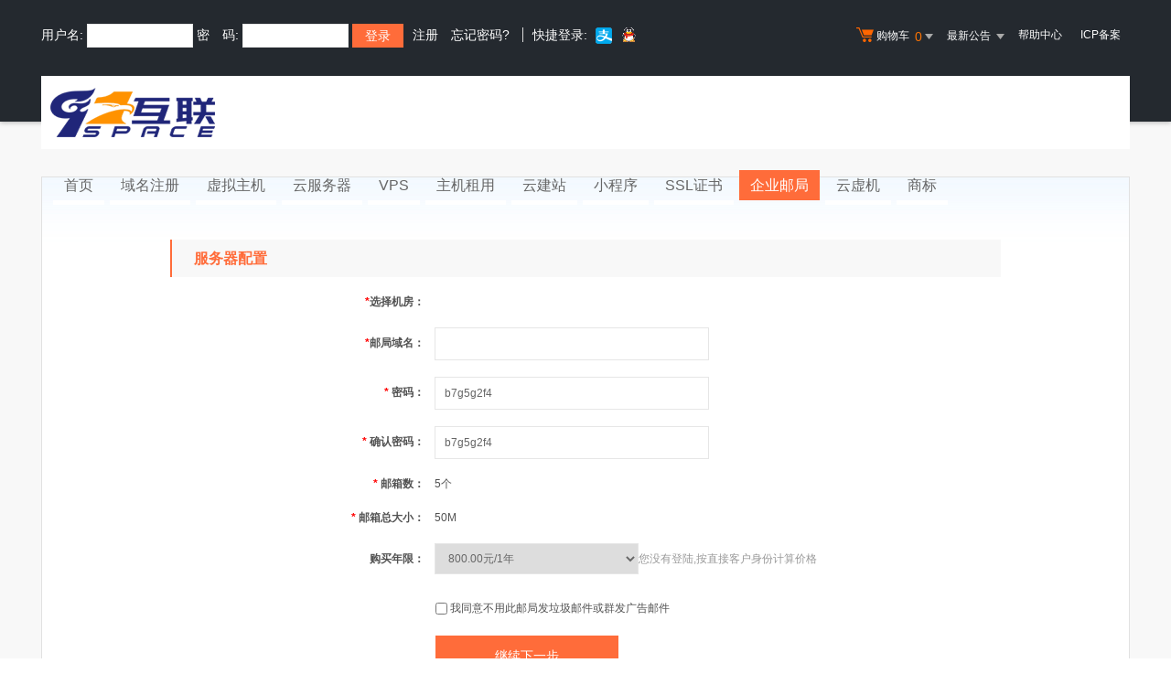

--- FILE ---
content_type: text/html; Charset=gb2312
request_url: https://91space.com/services/mail/buy.asp?productid=MS000
body_size: 6365
content:
<!DOCTYPE html PUBLIC "-//W3C//DTD XHTML 1.0 Transitional//EN" "http://www.w3.org/TR/xhtml1/DTD/xhtml1-transitional.dtd">
<html xmlns="http://www.w3.org/1999/xhtml">
<head>
<title>91互联企业邮局在线购买</title>
<meta name="description" content="91互联企业邮局简介-91互联是虚拟主机域名注册服务商，提供南北互通的双线单IP虚拟主机、域名注册服务，买虚拟主机送顶级域名。全力打造国内顶级高速、稳定的虚拟主机产品.6年成功服务经验，数万家成功企业案例.免费支持wap手机上网.">
<meta name="keywords" content="91互联企业邮局简介-虚拟主机,91互联,域名注册,主机租用,主机,服务器租用，主页空间,网站空间,主机托管,域名,asp空间">
<meta http-equiv="Content-Type" content="text/html; charset=gb2312">
    <link rel="stylesheet" href="/template/Tpl_2016/css/global.css">
    <link rel="stylesheet" href="/template/Tpl_2016/css/common.css">
    <link rel="stylesheet" href="/template/Tpl_2016/css/productDetailInfo.css">
    <link rel="stylesheet" href="/template/Tpl_2016/css/commonForm.css">
    <link rel="stylesheet" href="/template/Tpl_2016/css/tp2016.css">
    <link href="/noedit/check/chkcss.css" rel="stylesheet" type="text/css" />
    <script type="text/javascript" src="/template/Tpl_2016/jscripts/jquery-1.11.3.min.js"></script>
		<style>
	.mailsizeclass div{display:initial; margin-right:20px;}
	#checkdiv div{display:initial;}
	dd select{       padding-left: 10px;
	width: 223px;
	height: 34px;
	line-height: 34px;
	border: 1px solid #e6e6e6;}
	</style>
</head>
<script language=javascript>
function chechftpname(mailname){
		var url='buy.asp?module=checkmailname';
		var sinfo='mailname='+mailname;
		var divID='checkdiv';
		$.post(url,sinfo,function(data){
			$("#checkdiv").show();
			$("#checkdiv").html(data)
		})
	}
function shopcheck(){
		
		var isftppd=$("#isftppd") 
		if (typeof(isftppd.val())=='undefined' || isftppd.val()=="")
		{
			$.dialog.alert("输入格式有错误,请修正后重试");
			return false;
		}

		if (isftppd.val()=='0'){
				if (typeof($("#okvalue").val())!='undefined'   && $("#okvalue").val()!=null  )
				{
					var vv=$("#okvalue").innerHTML;
				}else{
					var vv="输入格式有错误,请修正后重试";
				}
				$.dialog.alert(vv);
				$("input[name='m_bindname']").focus();
				return false;
		}
		
		var pwd=$("input[name='m_password']")
		var pwd2=$("input[name='m_password2']")
		if(pwd.val().length>15 || pwd.val().length<5)
		{
			$.dialog.alert('域名密码长度应在5-15之间');
			pwd.focus();
			return false;
		}else{
		var regxv=/^[\w\-\.]{5,15}$/;
		var regreturn = regxv.test(pwd.val());
		if (!regreturn){
				$.dialog.alert('邮局密码格式错误,不能含有特殊字符');
				pwd.focus();
				return false;
			}
		}
		if (pwd.val()!=pwd2.val())
		{
			$.dialog.alert('两次密码不一致,请重新录入');
			pwd2.focus();
			 return false;
		}

		if(!$("input[name='agreement']").is(":checked"))
		{
			$.dialog.alert('你还没有同意不发垃圾邮件或群发广告邮件'); 
			 return false;
		}
}
</script>
<body class="min990">



<link rel="stylesheet" href="/template/Tpl_2016/css/default-color.css">
<!--[if lte IE 7]>

<div class="browser-notice" id="J_browserNotice">
    <div class="wide1190 pos-r">
        <p class="notice-content">您的浏览器版本太低，为推动浏览器W3C标准及更好的用户体验，本站强烈建议您升级到支持HTML5的浏览器，获取更好的用户体验。</p><i class="close"></i>
    </div>
</div>

<![endif]-->
<!-- 低版本响应式支持-->
<!--[if lt ie 9 ]> <script type="text/javascript" src="/template/Tpl_2016/jscripts/jresponsed.js"></script> <![endif]-->
<div id="header2016">

    <!--测试页面-->
    <!-- 最顶部导航条 -->
    <div class="headerTop">
        <div class="wide1190 cl headerTop-content">
            <ul class="topnav">
                <!-- 购物车 开始-->
                <li class="shopping-menu-container common-dropdown-container">
                    <a href="/bagshow/" class="menu shoppingcar va-m" rel="nofollow">
                        <b class="b2 va-m"></b>购物车&nbsp;
                        <span class="orangeColor va-m top_shopcar_count" >0</span>
                        <i class="trangle-icon va-m"></i>
                        <i class="va-m-assistant"></i>
                    </a>
                    <div class="shopping-car-container common-dropdown hide">
                        <div class="shopping-car-box">
                            <h3>
                                <span>我的购物车</span>
                            </h3>
                            <table class="shopping-car-list">

                            </table>
                        </div>
                        <div class="shopping-car-bottom">
                            <div>
                                共
                                <span class="shopping-num top_shopcar_count" >0</span>
                                件商品，共计
                                <span class="price top_shopcar_sum">0</span>
                            </div>
                            <a class="shopping-car-btn" href="/bagshow/">去购物车结算</a>
                        </div>
                    </div>
                </li>
                <!-- 购物车 结束-->
                <li class="pos-r common-dropdown-container">


                    <a href="/news/?act=top" class="news-notice menu"><span>最新公告&nbsp;</span>
                        <i class="trangle-icon"></i>
                        <i class="va-m-assistant"></i>
                    </a>
                    <div class="topnav-notice common-dropdown" id="topnav-notice">
                        <p id='noread_countbox'>未读消息 :<span class="allread_notice"></span> <span class="notice_all_bg">&nbsp;</span><a class="count_noread_all" href="/news/?act=top"></a><span class='ignore_notice' onclick='ignore_notice()'>忽略</span></p>
                        <ol class="txtList cl">

                        </ol>
                        <p class="notice_all_content"><a href="/news/?act=top" onclick="ignore_notice()">查看全部</a></p>
                    </div>
                    <script>var nav_top_json=[{"id":677,"day":"7"},{"id":676,"day":"20"},{"id":675,"day":"29"},{"id":674,"day":"30"}]</script>
                </li>
                <li><a href="/customercenter/" class="menu link-menu" >帮助中心</a></li>
                <li><a href="https://beian.myhostadmin.net/" rel="nofollow" class="menu link-menu" target="_blank">ICP备案</a></li>


            </ul>
            <div class="login-left">
                <script src="/noedit/jslogin.asp"></script> 
            </div>
        </div>
    </div><!-- 导航菜单栏-->
    <div class="header-nav">
        <div class="wide1190 cl header-nav-content">
<div class="header-pos">
            <a class="logo" href="/" ><img src="/images/logo.gif"   /></a>
            <ul class="main-nav-wrapper index-nav cl" id="J_mainNavWrapper">
                <li>
                    <a href="/" class="nav-menu" id="J_mainMenu_sy" title="首页">首页</a>
                </li>
                <li>
                    <a href="/services/domain/" class="nav-menu" id="J_mainMenu_ymzc" title="域名注册">域名注册</a>
                </li>
                <li>
                    <a href="/services/webhosting/" class="nav-menu" id="J_mainMenu_xnzj" title="虚拟主机">虚拟主机</a>
                </li>
                <li>
                    <a href="/services/cloudhost/" class="nav-menu" id="J_mainMenu_yfwq" title="云服务器">云服务器</a>
                </li>
                <li>
                    <a href="/services/vpsserver/" class="nav-menu" id="J_mainMenu_vps" title="VPS主机">VPS</a>
                </li>
                <li>
                    <a href="/services/server/" class="nav-menu" id="J_mainMenu_zjzy" title="主机租用">主机租用</a>
                </li>
                <li>
                    <a href="/services/sites/" class="nav-menu" id="J_mainMenu_yjz" title="云建站">云建站</a>
                </li>
				<li>
                    <a href="/services/miniprogram/" class="nav-menu" id="J_mainMenu_xcx" title="小程序">小程序</a>
                </li>
                <li>
                    <a href="/services/ssl" class="nav-menu" id="J_mainMenu_ssl" title="SSL证书">SSL证书</a>
                </li>
                <li>
                    <a href="/services/mail/" class="nav-menu" id="J_mainMenu_qyyj" title="企业邮局">企业邮局</a>
                </li>
				
                <li>
                    <a href="/services/webhosting/Cloudhost.asp" class="nav-menu" id="J_mainMenu_yxj" title="独享云虚机">云虚机</a>
                </li>
				<li>
                    <a href="/services/trademark/" class="nav-menu" id="J_mainMenu_yxj" title="商标">商标</a>
                </li>
            </ul>
</div>
        </div>

    </div>
</div>
<div class="content" id="content">
    <div class="wide1190 pt-40">
        <div class="page-content">

            <div class="page-info">
                <form class="common-form" id="J_serverOrderForm" method="post"  action="buy.asp" onSubmit="return shopcheck()">
                    <dl>
                        <dt>服务器配置</dt>
                        <dd>
                            <label class="common-label">
                                <span class="required">*</span>选择机房：</label>
                            

                        </dd>
                        <dd>
                            <label class="common-label"><span class="required">*</span>邮局域名：</label>
                            <input name="m_bindname" type="text"  onFocus="javascript:document.getElementById('checkdiv').style.display='none';" onBlur="chechftpname(this.value)"  class="common-input std-width common-validate" >
							  <label name="checkdiv" id="checkdiv"></label>
                        </dd>
                        <dd>
                            <label class="common-label">
                                <span class="required">*</span>
                                密码：
                            </label>
                            <input name="m_password" type="text"   value="b7g5g2f4" class="common-input std-width common-validate" name="m_password"  size="30" >

                        </dd>
                        <dd>
                            <label class="common-label">
                                <span class="required">*</span>
                                确认密码：
                            </label>
                            <input name="m_password2" type="text"  value="b7g5g2f4"  class="common-input std-width common-validate"  size="30" >

                        </dd>
              
                        <dd>
                            <label class="common-label">
                                <span class="required">*</span>
                                邮箱数：
                            </label>
                            <label>5个</label>

                        </dd>
                        <dd>
                            <label class="common-label">
                                <span class="required">*</span>
                                邮箱总大小：
                            </label>
                            <label>50M</label>
                        </dd>

                        <dd class="buy-years" id="J_buyYears">
                            <label class="common-label">
                                购买年限：
                            </label>
                            <select name="years" size="1">
<option value="1">800.00元/1年</option>
<option value="2">95.00元/2年【买二年送一年】</option>
<option value="3">135.00元/3年【买三年送二年】</option>
<option value="4">180.00元/4年</option>
<option value="5">200.00元/5年【买五年送五年】</option>
<option value="6">240.00元/6年</option>
<option value="7">280.00元/7年</option>
<option value="8">320.00元/8年</option>
<option value="9">360.00元/9年</option>
<option value="10">350.00元/10年【买十年送十年】</option>
</select><font color="#999999">您没有登陆,按直接客户身份计算价格</font>
                        </dd>

                        <dd style="padding-left: 290px;">
                            <div class="pt-10">
                                <input value="1" name="agreement" id="J_agreement" type="checkbox">
                                <label style="display:inline; width:auto; float:none;" for="J_agreement">
                                    我同意不用此邮局发垃圾邮件或群发广告邮件
                                </label>
                            </div>
                            <div class="pt-20">
							 <input type="hidden" name="paytype" value="0">
								 <input type="hidden" name="productid" value="MS000">
                      <input type="hidden" name="module" value="addshopcart">
              <input type="submit" name="Submit1" value="继续下一步" class="submit-btn" />
              <input type="hidden" name="act" /> 
                        </dd>
                    </dl>

                    <!-- 隐藏域 开始 -->
                    <input name="act" type="hidden">
                    <!-- 隐藏域 结束 -->
                </form>
            </div>

            <div class="product-detail-desc">
                <div class="title">
                    <span>温馨提示</span>
                </div>
                <p class="pt-5">
                    [1] 购买零风险,30天内无条件退余款!;
                </p>
                <p>[2] 本企业邮局适合企业正常收发业务邮件使用，不适合群发会员通知、EDM、广告邮件、促销邮件、发送病毒、垃圾邮件、钓鱼邮件、欺诈等行为。;</p>
                <p>[3] 系统有智能监控功能，一旦发现上述群发行为，会自动停止发件权限或关闭相关服务;</p>
            </div>
        </div>
    </div>
</div>
<div id="footer2016">
<script type="text/javascript" src="http://kf.53kf.com/?controller=make_money_html&zhi=116&style_account=risinn@163.com&time=1621843248"></script>
<script type="text/javascript" src="http://kf.53kf.com/?controller=make_money_html&zhi=8131&style_account=risinn@163.com&time=1621843248"></script>
  <div class="gray-line"></div>
  <div class="white-line"></div>
  <div class="footer-bottom">
    <p>
      <a href="/aboutus/">关于我们</a>
      <span>|</span>
      <a href="/aboutus/contact.asp">联系我们</a>
      <span>|</span>
      <a href="/customercenter/howpay.asp">付款方式</a>
      <span>|</span>
      <a href="/manager/default.asp?page_main=/Manager/question/subquestion.asp">提交工单</a>
      <span>|</span>
      <a href="/faq/">常见问题</a>
      <span>|</span>
    <a href="http://www.myhostadmin.net/">独立控制面板</a>
<span>|</span>
<a href="http://crm.ciday.cn/" target="_blank">CRM客户管理系统</a>
<span>|</span>
<a href="https://www.sicmtl.com/" target="_blank">碳化硅晶圆</a>
<span>|</span>
<a href="https://www.xinkehui.cn/" target="_blank">鑫科汇蓝宝石单晶</a>
<span>|</span>
<a href="https://www.xinkehui.com/" target="_blank">蓝宝石单晶</a>
<span>|</span>
<a href="https://www.2916.cn/" target="_blank">碳化硅晶圆</a>
<span>|</span>
<a href="https://www.8217.cn/" target="_blank">碳化硅晶圆</a>
      <br/>
    </p>

    <p>
      Copyright &copy; 2002-2016 91互联, All rights reserved.&nbsp;&nbsp;&nbsp;&nbsp;备案号：<a href="https://beian.miit.gov.cn/" rel="nofollow" target="_blank">沪ICP备14014196号-9</a>
    </p>
      

      

      

  </div>
</div>

<!-- 页面通用滚动插件 -->
<!--[ SCRIPT PLACEHOLDER START ]-->
<script type="text/javascript" src="/template/Tpl_2016/jscripts/common.js"></script>
<script type="text/javascript" src="/template/Tpl_2016/jscripts/menu.js"></script>
<!--[ SCRIPT PLACEHOLDER END ]-->

<!-- IE6 PNG 支持 -->
<!--[if ie 6 ]><script src="/template/Tpl_2016/jscripts/dd_belatedpng_0.0.8a-min.js"></script> <script type="text/javascript"> $(function () { DD_belatedPNG.fix('.pngFix'); }); </script> <![endif]-->
<!-- IE6 PNG 结束 -->
<script>(function() {var _53code = document.createElement("script");_53code.src = "https://tb.53kf.com/code/code/abe09afddd2b6392691014530d0c3e4a2/1";var s = document.getElementsByTagName("script")[0]; s.parentNode.insertBefore(_53code, s);})();</script>
</body>
</html>


--- FILE ---
content_type: text/html; Charset=gb2312
request_url: https://91space.com/noedit/ajax.asp
body_size: 493
content:
{"result":"200","datas":[{"title":"注册即送银牌会员 享受会员价购买主机域名服务器服务","time":"2023/2/24","day":"1067","id":"190"},{"title":"91互联推出百度关键字首页排名系统","time":"2021/5/24","day":"1708","id":"189"},{"title":"浙江用户请务必在网页中放置备案号","time":"2019/12/21","day":"2228","id":"188"},{"title":"91互联会员级别重大调整","time":"2019/6/17","day":"2415","id":"187"},{"title":"91互联2019年618特惠","time":"2019/6/10","day":"2422","id":"186"}]}